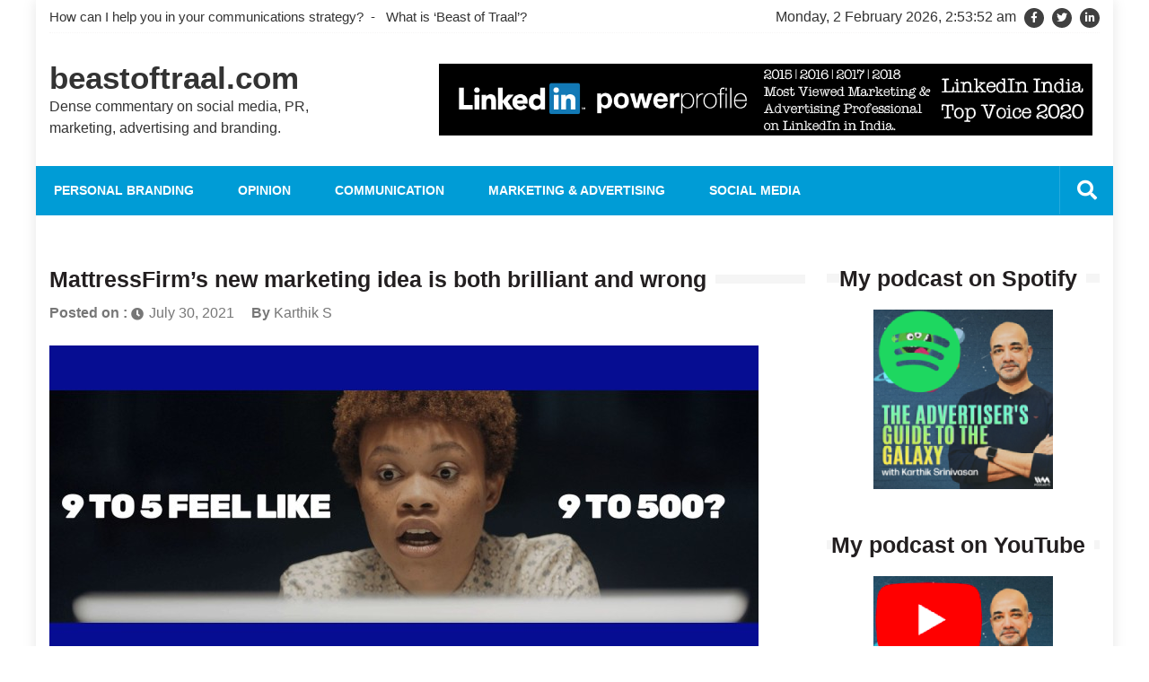

--- FILE ---
content_type: text/html; charset=UTF-8
request_url: https://beastoftraal.com/2021/07/30/mattressfirms-new-marketing-idea-is-both-brilliant-and-wrong/
body_size: 14990
content:
<!doctype html>
<html dir="ltr" lang="en-US" prefix="og: https://ogp.me/ns#"
 xmlns:fb="http://ogp.me/ns/fb#" itemscope="itemscope" itemtype="http://schema.org/Article">
<head>
	<meta charset="UTF-8">
	<meta name="viewport" content="width=device-width, initial-scale=1">
	<link rel="profile" href="http://gmpg.org/xfn/11">

	<title>MattressFirm’s new marketing idea is both brilliant and wrong | beastoftraal.com</title>
	<style>img:is([sizes="auto" i], [sizes^="auto," i]) { contain-intrinsic-size: 3000px 1500px }</style>
	
		<!-- All in One SEO 4.4.8 - aioseo.com -->
		<meta name="description" content="The British advisory body The Sleep Council coined the phrase &#039;junk sleep&#039; in 2007 after looking at the results of a poll it conducted of 1,000 teenagers from the UK. The poll of 1,000 youngsters aged 12 to 16 found that 30% managed just 4 to 7 hours sleep as opposed to the recommended 8" />
		<meta name="robots" content="max-image-preview:large" />
		<link rel="canonical" href="https://beastoftraal.com/2021/07/30/mattressfirms-new-marketing-idea-is-both-brilliant-and-wrong/" />
		<meta name="generator" content="All in One SEO (AIOSEO) 4.4.8" />
		<meta property="og:locale" content="en_US" />
		<meta property="og:site_name" content="beastoftraal.com | Dense commentary on social media, PR, marketing, advertising and branding." />
		<meta property="og:type" content="article" />
		<meta property="og:title" content="MattressFirm’s new marketing idea is both brilliant and wrong | beastoftraal.com" />
		<meta property="og:description" content="The British advisory body The Sleep Council coined the phrase &#039;junk sleep&#039; in 2007 after looking at the results of a poll it conducted of 1,000 teenagers from the UK. The poll of 1,000 youngsters aged 12 to 16 found that 30% managed just 4 to 7 hours sleep as opposed to the recommended 8" />
		<meta property="og:url" content="https://beastoftraal.com/2021/07/30/mattressfirms-new-marketing-idea-is-both-brilliant-and-wrong/" />
		<meta property="article:published_time" content="2021-07-30T02:44:29+00:00" />
		<meta property="article:modified_time" content="2021-07-30T02:44:33+00:00" />
		<meta name="twitter:card" content="summary_large_image" />
		<meta name="twitter:title" content="MattressFirm’s new marketing idea is both brilliant and wrong | beastoftraal.com" />
		<meta name="twitter:description" content="The British advisory body The Sleep Council coined the phrase &#039;junk sleep&#039; in 2007 after looking at the results of a poll it conducted of 1,000 teenagers from the UK. The poll of 1,000 youngsters aged 12 to 16 found that 30% managed just 4 to 7 hours sleep as opposed to the recommended 8" />
		<script type="application/ld+json" class="aioseo-schema">
			{"@context":"https:\/\/schema.org","@graph":[{"@type":"Article","@id":"https:\/\/beastoftraal.com\/2021\/07\/30\/mattressfirms-new-marketing-idea-is-both-brilliant-and-wrong\/#article","name":"MattressFirm\u2019s new marketing idea is both brilliant and wrong | beastoftraal.com","headline":"MattressFirm&#8217;s new marketing idea is both brilliant and wrong","author":{"@id":"https:\/\/beastoftraal.com\/author\/administrator\/#author"},"publisher":{"@id":"https:\/\/beastoftraal.com\/#organization"},"image":{"@type":"ImageObject","url":"https:\/\/beastoftraal.com\/wp-content\/uploads\/2021\/07\/junk-sleep-banner.jpg","width":790,"height":360},"datePublished":"2021-07-30T02:44:29+05:30","dateModified":"2021-07-30T02:44:33+05:30","inLanguage":"en-US","mainEntityOfPage":{"@id":"https:\/\/beastoftraal.com\/2021\/07\/30\/mattressfirms-new-marketing-idea-is-both-brilliant-and-wrong\/#webpage"},"isPartOf":{"@id":"https:\/\/beastoftraal.com\/2021\/07\/30\/mattressfirms-new-marketing-idea-is-both-brilliant-and-wrong\/#webpage"},"articleSection":"creative, marketing &amp; advertising, opinion"},{"@type":"BreadcrumbList","@id":"https:\/\/beastoftraal.com\/2021\/07\/30\/mattressfirms-new-marketing-idea-is-both-brilliant-and-wrong\/#breadcrumblist","itemListElement":[{"@type":"ListItem","@id":"https:\/\/beastoftraal.com\/#listItem","position":1,"name":"Home","item":"https:\/\/beastoftraal.com\/","nextItem":"https:\/\/beastoftraal.com\/2021\/#listItem"},{"@type":"ListItem","@id":"https:\/\/beastoftraal.com\/2021\/#listItem","position":2,"name":"2021","item":"https:\/\/beastoftraal.com\/2021\/","nextItem":"https:\/\/beastoftraal.com\/2021\/07\/#listItem","previousItem":"https:\/\/beastoftraal.com\/#listItem"},{"@type":"ListItem","@id":"https:\/\/beastoftraal.com\/2021\/07\/#listItem","position":3,"name":"July","item":"https:\/\/beastoftraal.com\/2021\/07\/","nextItem":"https:\/\/beastoftraal.com\/2021\/07\/30\/#listItem","previousItem":"https:\/\/beastoftraal.com\/2021\/#listItem"},{"@type":"ListItem","@id":"https:\/\/beastoftraal.com\/2021\/07\/30\/#listItem","position":4,"name":"30","item":"https:\/\/beastoftraal.com\/2021\/07\/30\/","nextItem":"https:\/\/beastoftraal.com\/2021\/07\/30\/mattressfirms-new-marketing-idea-is-both-brilliant-and-wrong\/#listItem","previousItem":"https:\/\/beastoftraal.com\/2021\/07\/#listItem"},{"@type":"ListItem","@id":"https:\/\/beastoftraal.com\/2021\/07\/30\/mattressfirms-new-marketing-idea-is-both-brilliant-and-wrong\/#listItem","position":5,"name":"MattressFirm's new marketing idea is both brilliant and wrong","previousItem":"https:\/\/beastoftraal.com\/2021\/07\/30\/#listItem"}]},{"@type":"Organization","@id":"https:\/\/beastoftraal.com\/#organization","name":"beastoftraal.com","url":"https:\/\/beastoftraal.com\/"},{"@type":"Person","@id":"https:\/\/beastoftraal.com\/author\/administrator\/#author","url":"https:\/\/beastoftraal.com\/author\/administrator\/","name":"Karthik S","image":{"@type":"ImageObject","@id":"https:\/\/beastoftraal.com\/2021\/07\/30\/mattressfirms-new-marketing-idea-is-both-brilliant-and-wrong\/#authorImage","url":"https:\/\/secure.gravatar.com\/avatar\/e11b8686213ca30e464f5540c43b45a2?s=96&d=mm&r=g","width":96,"height":96,"caption":"Karthik S"}},{"@type":"WebPage","@id":"https:\/\/beastoftraal.com\/2021\/07\/30\/mattressfirms-new-marketing-idea-is-both-brilliant-and-wrong\/#webpage","url":"https:\/\/beastoftraal.com\/2021\/07\/30\/mattressfirms-new-marketing-idea-is-both-brilliant-and-wrong\/","name":"MattressFirm\u2019s new marketing idea is both brilliant and wrong | beastoftraal.com","description":"The British advisory body The Sleep Council coined the phrase 'junk sleep' in 2007 after looking at the results of a poll it conducted of 1,000 teenagers from the UK. The poll of 1,000 youngsters aged 12 to 16 found that 30% managed just 4 to 7 hours sleep as opposed to the recommended 8","inLanguage":"en-US","isPartOf":{"@id":"https:\/\/beastoftraal.com\/#website"},"breadcrumb":{"@id":"https:\/\/beastoftraal.com\/2021\/07\/30\/mattressfirms-new-marketing-idea-is-both-brilliant-and-wrong\/#breadcrumblist"},"author":{"@id":"https:\/\/beastoftraal.com\/author\/administrator\/#author"},"creator":{"@id":"https:\/\/beastoftraal.com\/author\/administrator\/#author"},"image":{"@type":"ImageObject","url":"https:\/\/beastoftraal.com\/wp-content\/uploads\/2021\/07\/junk-sleep-banner.jpg","@id":"https:\/\/beastoftraal.com\/2021\/07\/30\/mattressfirms-new-marketing-idea-is-both-brilliant-and-wrong\/#mainImage","width":790,"height":360},"primaryImageOfPage":{"@id":"https:\/\/beastoftraal.com\/2021\/07\/30\/mattressfirms-new-marketing-idea-is-both-brilliant-and-wrong\/#mainImage"},"datePublished":"2021-07-30T02:44:29+05:30","dateModified":"2021-07-30T02:44:33+05:30"},{"@type":"WebSite","@id":"https:\/\/beastoftraal.com\/#website","url":"https:\/\/beastoftraal.com\/","name":"beastoftraal.com","description":"Dense commentary on social media, PR, marketing, advertising and branding.","inLanguage":"en-US","publisher":{"@id":"https:\/\/beastoftraal.com\/#organization"}}]}
		</script>
		<!-- All in One SEO -->

<link rel='dns-prefetch' href='//fonts.googleapis.com' />
<link rel='dns-prefetch' href='//m9m6e2w5.stackpathcdn.com' />
<link rel='dns-prefetch' href='//cdn.shareaholic.net' />
<link rel='dns-prefetch' href='//www.shareaholic.net' />
<link rel='dns-prefetch' href='//analytics.shareaholic.com' />
<link rel='dns-prefetch' href='//recs.shareaholic.com' />
<link rel='dns-prefetch' href='//partner.shareaholic.com' />
<link rel="alternate" type="application/rss+xml" title="beastoftraal.com &raquo; Feed" href="https://beastoftraal.com/feed/" />
<link rel="alternate" type="application/rss+xml" title="beastoftraal.com &raquo; Comments Feed" href="https://beastoftraal.com/comments/feed/" />
<link rel="alternate" type="application/rss+xml" title="beastoftraal.com &raquo; MattressFirm&#8217;s new marketing idea is both brilliant and wrong Comments Feed" href="https://beastoftraal.com/2021/07/30/mattressfirms-new-marketing-idea-is-both-brilliant-and-wrong/feed/" />
<!-- Shareaholic - https://www.shareaholic.com -->
<link rel='preload' href='//cdn.shareaholic.net/assets/pub/shareaholic.js' as='script'/>
<script data-no-minify='1' data-cfasync='false'>
_SHR_SETTINGS = {"endpoints":{"local_recs_url":"https:\/\/beastoftraal.com\/wp-admin\/admin-ajax.php?action=shareaholic_permalink_related","ajax_url":"https:\/\/beastoftraal.com\/wp-admin\/admin-ajax.php","share_counts_url":"https:\/\/beastoftraal.com\/wp-admin\/admin-ajax.php?action=shareaholic_share_counts_api"},"site_id":"3746890185a1f7b5ebf1b25a63702080","url_components":{"year":"2021","monthnum":"07","day":"30","hour":"08","minute":"14","second":"29","post_id":"18351","postname":"mattressfirms-new-marketing-idea-is-both-brilliant-and-wrong","category":"opinion"}};
</script>
<script data-no-minify='1' data-cfasync='false' src='//cdn.shareaholic.net/assets/pub/shareaholic.js' data-shr-siteid='3746890185a1f7b5ebf1b25a63702080' async ></script>

<!-- Shareaholic Content Tags -->
<meta name='shareaholic:site_name' content='beastoftraal.com' />
<meta name='shareaholic:language' content='en-US' />
<meta name='shareaholic:url' content='https://beastoftraal.com/2021/07/30/mattressfirms-new-marketing-idea-is-both-brilliant-and-wrong/' />
<meta name='shareaholic:keywords' content='cat:creative, cat:marketing &amp; advertising, cat:opinion, type:post' />
<meta name='shareaholic:article_published_time' content='2021-07-30T08:14:29+05:30' />
<meta name='shareaholic:article_modified_time' content='2021-07-30T08:14:33+05:30' />
<meta name='shareaholic:shareable_page' content='true' />
<meta name='shareaholic:article_author_name' content='Karthik S' />
<meta name='shareaholic:site_id' content='3746890185a1f7b5ebf1b25a63702080' />
<meta name='shareaholic:wp_version' content='9.7.8' />
<meta name='shareaholic:image' content='https://beastoftraal.com/wp-content/uploads/2021/07/junk-sleep-banner-640x292.jpg' />
<!-- Shareaholic Content Tags End -->
		<!-- This site uses the Google Analytics by MonsterInsights plugin v9.11.1 - Using Analytics tracking - https://www.monsterinsights.com/ -->
							<script src="//www.googletagmanager.com/gtag/js?id=G-GCS2VJ83VF"  data-cfasync="false" data-wpfc-render="false" type="text/javascript" async></script>
			<script data-cfasync="false" data-wpfc-render="false" type="text/javascript">
				var mi_version = '9.11.1';
				var mi_track_user = true;
				var mi_no_track_reason = '';
								var MonsterInsightsDefaultLocations = {"page_location":"https:\/\/beastoftraal.com\/2021\/07\/30\/mattressfirms-new-marketing-idea-is-both-brilliant-and-wrong\/"};
								if ( typeof MonsterInsightsPrivacyGuardFilter === 'function' ) {
					var MonsterInsightsLocations = (typeof MonsterInsightsExcludeQuery === 'object') ? MonsterInsightsPrivacyGuardFilter( MonsterInsightsExcludeQuery ) : MonsterInsightsPrivacyGuardFilter( MonsterInsightsDefaultLocations );
				} else {
					var MonsterInsightsLocations = (typeof MonsterInsightsExcludeQuery === 'object') ? MonsterInsightsExcludeQuery : MonsterInsightsDefaultLocations;
				}

								var disableStrs = [
										'ga-disable-G-GCS2VJ83VF',
									];

				/* Function to detect opted out users */
				function __gtagTrackerIsOptedOut() {
					for (var index = 0; index < disableStrs.length; index++) {
						if (document.cookie.indexOf(disableStrs[index] + '=true') > -1) {
							return true;
						}
					}

					return false;
				}

				/* Disable tracking if the opt-out cookie exists. */
				if (__gtagTrackerIsOptedOut()) {
					for (var index = 0; index < disableStrs.length; index++) {
						window[disableStrs[index]] = true;
					}
				}

				/* Opt-out function */
				function __gtagTrackerOptout() {
					for (var index = 0; index < disableStrs.length; index++) {
						document.cookie = disableStrs[index] + '=true; expires=Thu, 31 Dec 2099 23:59:59 UTC; path=/';
						window[disableStrs[index]] = true;
					}
				}

				if ('undefined' === typeof gaOptout) {
					function gaOptout() {
						__gtagTrackerOptout();
					}
				}
								window.dataLayer = window.dataLayer || [];

				window.MonsterInsightsDualTracker = {
					helpers: {},
					trackers: {},
				};
				if (mi_track_user) {
					function __gtagDataLayer() {
						dataLayer.push(arguments);
					}

					function __gtagTracker(type, name, parameters) {
						if (!parameters) {
							parameters = {};
						}

						if (parameters.send_to) {
							__gtagDataLayer.apply(null, arguments);
							return;
						}

						if (type === 'event') {
														parameters.send_to = monsterinsights_frontend.v4_id;
							var hookName = name;
							if (typeof parameters['event_category'] !== 'undefined') {
								hookName = parameters['event_category'] + ':' + name;
							}

							if (typeof MonsterInsightsDualTracker.trackers[hookName] !== 'undefined') {
								MonsterInsightsDualTracker.trackers[hookName](parameters);
							} else {
								__gtagDataLayer('event', name, parameters);
							}
							
						} else {
							__gtagDataLayer.apply(null, arguments);
						}
					}

					__gtagTracker('js', new Date());
					__gtagTracker('set', {
						'developer_id.dZGIzZG': true,
											});
					if ( MonsterInsightsLocations.page_location ) {
						__gtagTracker('set', MonsterInsightsLocations);
					}
										__gtagTracker('config', 'G-GCS2VJ83VF', {"forceSSL":"true"} );
										window.gtag = __gtagTracker;										(function () {
						/* https://developers.google.com/analytics/devguides/collection/analyticsjs/ */
						/* ga and __gaTracker compatibility shim. */
						var noopfn = function () {
							return null;
						};
						var newtracker = function () {
							return new Tracker();
						};
						var Tracker = function () {
							return null;
						};
						var p = Tracker.prototype;
						p.get = noopfn;
						p.set = noopfn;
						p.send = function () {
							var args = Array.prototype.slice.call(arguments);
							args.unshift('send');
							__gaTracker.apply(null, args);
						};
						var __gaTracker = function () {
							var len = arguments.length;
							if (len === 0) {
								return;
							}
							var f = arguments[len - 1];
							if (typeof f !== 'object' || f === null || typeof f.hitCallback !== 'function') {
								if ('send' === arguments[0]) {
									var hitConverted, hitObject = false, action;
									if ('event' === arguments[1]) {
										if ('undefined' !== typeof arguments[3]) {
											hitObject = {
												'eventAction': arguments[3],
												'eventCategory': arguments[2],
												'eventLabel': arguments[4],
												'value': arguments[5] ? arguments[5] : 1,
											}
										}
									}
									if ('pageview' === arguments[1]) {
										if ('undefined' !== typeof arguments[2]) {
											hitObject = {
												'eventAction': 'page_view',
												'page_path': arguments[2],
											}
										}
									}
									if (typeof arguments[2] === 'object') {
										hitObject = arguments[2];
									}
									if (typeof arguments[5] === 'object') {
										Object.assign(hitObject, arguments[5]);
									}
									if ('undefined' !== typeof arguments[1].hitType) {
										hitObject = arguments[1];
										if ('pageview' === hitObject.hitType) {
											hitObject.eventAction = 'page_view';
										}
									}
									if (hitObject) {
										action = 'timing' === arguments[1].hitType ? 'timing_complete' : hitObject.eventAction;
										hitConverted = mapArgs(hitObject);
										__gtagTracker('event', action, hitConverted);
									}
								}
								return;
							}

							function mapArgs(args) {
								var arg, hit = {};
								var gaMap = {
									'eventCategory': 'event_category',
									'eventAction': 'event_action',
									'eventLabel': 'event_label',
									'eventValue': 'event_value',
									'nonInteraction': 'non_interaction',
									'timingCategory': 'event_category',
									'timingVar': 'name',
									'timingValue': 'value',
									'timingLabel': 'event_label',
									'page': 'page_path',
									'location': 'page_location',
									'title': 'page_title',
									'referrer' : 'page_referrer',
								};
								for (arg in args) {
																		if (!(!args.hasOwnProperty(arg) || !gaMap.hasOwnProperty(arg))) {
										hit[gaMap[arg]] = args[arg];
									} else {
										hit[arg] = args[arg];
									}
								}
								return hit;
							}

							try {
								f.hitCallback();
							} catch (ex) {
							}
						};
						__gaTracker.create = newtracker;
						__gaTracker.getByName = newtracker;
						__gaTracker.getAll = function () {
							return [];
						};
						__gaTracker.remove = noopfn;
						__gaTracker.loaded = true;
						window['__gaTracker'] = __gaTracker;
					})();
									} else {
										console.log("");
					(function () {
						function __gtagTracker() {
							return null;
						}

						window['__gtagTracker'] = __gtagTracker;
						window['gtag'] = __gtagTracker;
					})();
									}
			</script>
							<!-- / Google Analytics by MonsterInsights -->
		<script type="text/javascript">
/* <![CDATA[ */
window._wpemojiSettings = {"baseUrl":"https:\/\/s.w.org\/images\/core\/emoji\/15.0.3\/72x72\/","ext":".png","svgUrl":"https:\/\/s.w.org\/images\/core\/emoji\/15.0.3\/svg\/","svgExt":".svg","source":{"concatemoji":"https:\/\/beastoftraal.com\/wp-includes\/js\/wp-emoji-release.min.js?ver=6.7.4"}};
/*! This file is auto-generated */
!function(i,n){var o,s,e;function c(e){try{var t={supportTests:e,timestamp:(new Date).valueOf()};sessionStorage.setItem(o,JSON.stringify(t))}catch(e){}}function p(e,t,n){e.clearRect(0,0,e.canvas.width,e.canvas.height),e.fillText(t,0,0);var t=new Uint32Array(e.getImageData(0,0,e.canvas.width,e.canvas.height).data),r=(e.clearRect(0,0,e.canvas.width,e.canvas.height),e.fillText(n,0,0),new Uint32Array(e.getImageData(0,0,e.canvas.width,e.canvas.height).data));return t.every(function(e,t){return e===r[t]})}function u(e,t,n){switch(t){case"flag":return n(e,"\ud83c\udff3\ufe0f\u200d\u26a7\ufe0f","\ud83c\udff3\ufe0f\u200b\u26a7\ufe0f")?!1:!n(e,"\ud83c\uddfa\ud83c\uddf3","\ud83c\uddfa\u200b\ud83c\uddf3")&&!n(e,"\ud83c\udff4\udb40\udc67\udb40\udc62\udb40\udc65\udb40\udc6e\udb40\udc67\udb40\udc7f","\ud83c\udff4\u200b\udb40\udc67\u200b\udb40\udc62\u200b\udb40\udc65\u200b\udb40\udc6e\u200b\udb40\udc67\u200b\udb40\udc7f");case"emoji":return!n(e,"\ud83d\udc26\u200d\u2b1b","\ud83d\udc26\u200b\u2b1b")}return!1}function f(e,t,n){var r="undefined"!=typeof WorkerGlobalScope&&self instanceof WorkerGlobalScope?new OffscreenCanvas(300,150):i.createElement("canvas"),a=r.getContext("2d",{willReadFrequently:!0}),o=(a.textBaseline="top",a.font="600 32px Arial",{});return e.forEach(function(e){o[e]=t(a,e,n)}),o}function t(e){var t=i.createElement("script");t.src=e,t.defer=!0,i.head.appendChild(t)}"undefined"!=typeof Promise&&(o="wpEmojiSettingsSupports",s=["flag","emoji"],n.supports={everything:!0,everythingExceptFlag:!0},e=new Promise(function(e){i.addEventListener("DOMContentLoaded",e,{once:!0})}),new Promise(function(t){var n=function(){try{var e=JSON.parse(sessionStorage.getItem(o));if("object"==typeof e&&"number"==typeof e.timestamp&&(new Date).valueOf()<e.timestamp+604800&&"object"==typeof e.supportTests)return e.supportTests}catch(e){}return null}();if(!n){if("undefined"!=typeof Worker&&"undefined"!=typeof OffscreenCanvas&&"undefined"!=typeof URL&&URL.createObjectURL&&"undefined"!=typeof Blob)try{var e="postMessage("+f.toString()+"("+[JSON.stringify(s),u.toString(),p.toString()].join(",")+"));",r=new Blob([e],{type:"text/javascript"}),a=new Worker(URL.createObjectURL(r),{name:"wpTestEmojiSupports"});return void(a.onmessage=function(e){c(n=e.data),a.terminate(),t(n)})}catch(e){}c(n=f(s,u,p))}t(n)}).then(function(e){for(var t in e)n.supports[t]=e[t],n.supports.everything=n.supports.everything&&n.supports[t],"flag"!==t&&(n.supports.everythingExceptFlag=n.supports.everythingExceptFlag&&n.supports[t]);n.supports.everythingExceptFlag=n.supports.everythingExceptFlag&&!n.supports.flag,n.DOMReady=!1,n.readyCallback=function(){n.DOMReady=!0}}).then(function(){return e}).then(function(){var e;n.supports.everything||(n.readyCallback(),(e=n.source||{}).concatemoji?t(e.concatemoji):e.wpemoji&&e.twemoji&&(t(e.twemoji),t(e.wpemoji)))}))}((window,document),window._wpemojiSettings);
/* ]]> */
</script>
<style id='wp-emoji-styles-inline-css' type='text/css'>

	img.wp-smiley, img.emoji {
		display: inline !important;
		border: none !important;
		box-shadow: none !important;
		height: 1em !important;
		width: 1em !important;
		margin: 0 0.07em !important;
		vertical-align: -0.1em !important;
		background: none !important;
		padding: 0 !important;
	}
</style>
<link rel='stylesheet' id='wp-block-library-css' href='https://beastoftraal.com/wp-includes/css/dist/block-library/style.min.css?ver=6.7.4' type='text/css' media='all' />
<link rel='stylesheet' id='wp-components-css' href='https://beastoftraal.com/wp-includes/css/dist/components/style.min.css?ver=6.7.4' type='text/css' media='all' />
<link rel='stylesheet' id='wp-preferences-css' href='https://beastoftraal.com/wp-includes/css/dist/preferences/style.min.css?ver=6.7.4' type='text/css' media='all' />
<link rel='stylesheet' id='wp-block-editor-css' href='https://beastoftraal.com/wp-includes/css/dist/block-editor/style.min.css?ver=6.7.4' type='text/css' media='all' />
<link rel='stylesheet' id='wp-reusable-blocks-css' href='https://beastoftraal.com/wp-includes/css/dist/reusable-blocks/style.min.css?ver=6.7.4' type='text/css' media='all' />
<link rel='stylesheet' id='wp-patterns-css' href='https://beastoftraal.com/wp-includes/css/dist/patterns/style.min.css?ver=6.7.4' type='text/css' media='all' />
<link rel='stylesheet' id='wp-editor-css' href='https://beastoftraal.com/wp-includes/css/dist/editor/style.min.css?ver=6.7.4' type='text/css' media='all' />
<link rel='stylesheet' id='mux_video_block_style-css' href='https://beastoftraal.com/wp-content/plugins/ilab-media-tools-premium/public/blocks/mediacloud-mux.blocks.style.css' type='text/css' media='all' />
<style id='classic-theme-styles-inline-css' type='text/css'>
/*! This file is auto-generated */
.wp-block-button__link{color:#fff;background-color:#32373c;border-radius:9999px;box-shadow:none;text-decoration:none;padding:calc(.667em + 2px) calc(1.333em + 2px);font-size:1.125em}.wp-block-file__button{background:#32373c;color:#fff;text-decoration:none}
</style>
<style id='global-styles-inline-css' type='text/css'>
:root{--wp--preset--aspect-ratio--square: 1;--wp--preset--aspect-ratio--4-3: 4/3;--wp--preset--aspect-ratio--3-4: 3/4;--wp--preset--aspect-ratio--3-2: 3/2;--wp--preset--aspect-ratio--2-3: 2/3;--wp--preset--aspect-ratio--16-9: 16/9;--wp--preset--aspect-ratio--9-16: 9/16;--wp--preset--color--black: #000000;--wp--preset--color--cyan-bluish-gray: #abb8c3;--wp--preset--color--white: #ffffff;--wp--preset--color--pale-pink: #f78da7;--wp--preset--color--vivid-red: #cf2e2e;--wp--preset--color--luminous-vivid-orange: #ff6900;--wp--preset--color--luminous-vivid-amber: #fcb900;--wp--preset--color--light-green-cyan: #7bdcb5;--wp--preset--color--vivid-green-cyan: #00d084;--wp--preset--color--pale-cyan-blue: #8ed1fc;--wp--preset--color--vivid-cyan-blue: #0693e3;--wp--preset--color--vivid-purple: #9b51e0;--wp--preset--gradient--vivid-cyan-blue-to-vivid-purple: linear-gradient(135deg,rgba(6,147,227,1) 0%,rgb(155,81,224) 100%);--wp--preset--gradient--light-green-cyan-to-vivid-green-cyan: linear-gradient(135deg,rgb(122,220,180) 0%,rgb(0,208,130) 100%);--wp--preset--gradient--luminous-vivid-amber-to-luminous-vivid-orange: linear-gradient(135deg,rgba(252,185,0,1) 0%,rgba(255,105,0,1) 100%);--wp--preset--gradient--luminous-vivid-orange-to-vivid-red: linear-gradient(135deg,rgba(255,105,0,1) 0%,rgb(207,46,46) 100%);--wp--preset--gradient--very-light-gray-to-cyan-bluish-gray: linear-gradient(135deg,rgb(238,238,238) 0%,rgb(169,184,195) 100%);--wp--preset--gradient--cool-to-warm-spectrum: linear-gradient(135deg,rgb(74,234,220) 0%,rgb(151,120,209) 20%,rgb(207,42,186) 40%,rgb(238,44,130) 60%,rgb(251,105,98) 80%,rgb(254,248,76) 100%);--wp--preset--gradient--blush-light-purple: linear-gradient(135deg,rgb(255,206,236) 0%,rgb(152,150,240) 100%);--wp--preset--gradient--blush-bordeaux: linear-gradient(135deg,rgb(254,205,165) 0%,rgb(254,45,45) 50%,rgb(107,0,62) 100%);--wp--preset--gradient--luminous-dusk: linear-gradient(135deg,rgb(255,203,112) 0%,rgb(199,81,192) 50%,rgb(65,88,208) 100%);--wp--preset--gradient--pale-ocean: linear-gradient(135deg,rgb(255,245,203) 0%,rgb(182,227,212) 50%,rgb(51,167,181) 100%);--wp--preset--gradient--electric-grass: linear-gradient(135deg,rgb(202,248,128) 0%,rgb(113,206,126) 100%);--wp--preset--gradient--midnight: linear-gradient(135deg,rgb(2,3,129) 0%,rgb(40,116,252) 100%);--wp--preset--font-size--small: 13px;--wp--preset--font-size--medium: 20px;--wp--preset--font-size--large: 36px;--wp--preset--font-size--x-large: 42px;--wp--preset--spacing--20: 0.44rem;--wp--preset--spacing--30: 0.67rem;--wp--preset--spacing--40: 1rem;--wp--preset--spacing--50: 1.5rem;--wp--preset--spacing--60: 2.25rem;--wp--preset--spacing--70: 3.38rem;--wp--preset--spacing--80: 5.06rem;--wp--preset--shadow--natural: 6px 6px 9px rgba(0, 0, 0, 0.2);--wp--preset--shadow--deep: 12px 12px 50px rgba(0, 0, 0, 0.4);--wp--preset--shadow--sharp: 6px 6px 0px rgba(0, 0, 0, 0.2);--wp--preset--shadow--outlined: 6px 6px 0px -3px rgba(255, 255, 255, 1), 6px 6px rgba(0, 0, 0, 1);--wp--preset--shadow--crisp: 6px 6px 0px rgba(0, 0, 0, 1);}:where(.is-layout-flex){gap: 0.5em;}:where(.is-layout-grid){gap: 0.5em;}body .is-layout-flex{display: flex;}.is-layout-flex{flex-wrap: wrap;align-items: center;}.is-layout-flex > :is(*, div){margin: 0;}body .is-layout-grid{display: grid;}.is-layout-grid > :is(*, div){margin: 0;}:where(.wp-block-columns.is-layout-flex){gap: 2em;}:where(.wp-block-columns.is-layout-grid){gap: 2em;}:where(.wp-block-post-template.is-layout-flex){gap: 1.25em;}:where(.wp-block-post-template.is-layout-grid){gap: 1.25em;}.has-black-color{color: var(--wp--preset--color--black) !important;}.has-cyan-bluish-gray-color{color: var(--wp--preset--color--cyan-bluish-gray) !important;}.has-white-color{color: var(--wp--preset--color--white) !important;}.has-pale-pink-color{color: var(--wp--preset--color--pale-pink) !important;}.has-vivid-red-color{color: var(--wp--preset--color--vivid-red) !important;}.has-luminous-vivid-orange-color{color: var(--wp--preset--color--luminous-vivid-orange) !important;}.has-luminous-vivid-amber-color{color: var(--wp--preset--color--luminous-vivid-amber) !important;}.has-light-green-cyan-color{color: var(--wp--preset--color--light-green-cyan) !important;}.has-vivid-green-cyan-color{color: var(--wp--preset--color--vivid-green-cyan) !important;}.has-pale-cyan-blue-color{color: var(--wp--preset--color--pale-cyan-blue) !important;}.has-vivid-cyan-blue-color{color: var(--wp--preset--color--vivid-cyan-blue) !important;}.has-vivid-purple-color{color: var(--wp--preset--color--vivid-purple) !important;}.has-black-background-color{background-color: var(--wp--preset--color--black) !important;}.has-cyan-bluish-gray-background-color{background-color: var(--wp--preset--color--cyan-bluish-gray) !important;}.has-white-background-color{background-color: var(--wp--preset--color--white) !important;}.has-pale-pink-background-color{background-color: var(--wp--preset--color--pale-pink) !important;}.has-vivid-red-background-color{background-color: var(--wp--preset--color--vivid-red) !important;}.has-luminous-vivid-orange-background-color{background-color: var(--wp--preset--color--luminous-vivid-orange) !important;}.has-luminous-vivid-amber-background-color{background-color: var(--wp--preset--color--luminous-vivid-amber) !important;}.has-light-green-cyan-background-color{background-color: var(--wp--preset--color--light-green-cyan) !important;}.has-vivid-green-cyan-background-color{background-color: var(--wp--preset--color--vivid-green-cyan) !important;}.has-pale-cyan-blue-background-color{background-color: var(--wp--preset--color--pale-cyan-blue) !important;}.has-vivid-cyan-blue-background-color{background-color: var(--wp--preset--color--vivid-cyan-blue) !important;}.has-vivid-purple-background-color{background-color: var(--wp--preset--color--vivid-purple) !important;}.has-black-border-color{border-color: var(--wp--preset--color--black) !important;}.has-cyan-bluish-gray-border-color{border-color: var(--wp--preset--color--cyan-bluish-gray) !important;}.has-white-border-color{border-color: var(--wp--preset--color--white) !important;}.has-pale-pink-border-color{border-color: var(--wp--preset--color--pale-pink) !important;}.has-vivid-red-border-color{border-color: var(--wp--preset--color--vivid-red) !important;}.has-luminous-vivid-orange-border-color{border-color: var(--wp--preset--color--luminous-vivid-orange) !important;}.has-luminous-vivid-amber-border-color{border-color: var(--wp--preset--color--luminous-vivid-amber) !important;}.has-light-green-cyan-border-color{border-color: var(--wp--preset--color--light-green-cyan) !important;}.has-vivid-green-cyan-border-color{border-color: var(--wp--preset--color--vivid-green-cyan) !important;}.has-pale-cyan-blue-border-color{border-color: var(--wp--preset--color--pale-cyan-blue) !important;}.has-vivid-cyan-blue-border-color{border-color: var(--wp--preset--color--vivid-cyan-blue) !important;}.has-vivid-purple-border-color{border-color: var(--wp--preset--color--vivid-purple) !important;}.has-vivid-cyan-blue-to-vivid-purple-gradient-background{background: var(--wp--preset--gradient--vivid-cyan-blue-to-vivid-purple) !important;}.has-light-green-cyan-to-vivid-green-cyan-gradient-background{background: var(--wp--preset--gradient--light-green-cyan-to-vivid-green-cyan) !important;}.has-luminous-vivid-amber-to-luminous-vivid-orange-gradient-background{background: var(--wp--preset--gradient--luminous-vivid-amber-to-luminous-vivid-orange) !important;}.has-luminous-vivid-orange-to-vivid-red-gradient-background{background: var(--wp--preset--gradient--luminous-vivid-orange-to-vivid-red) !important;}.has-very-light-gray-to-cyan-bluish-gray-gradient-background{background: var(--wp--preset--gradient--very-light-gray-to-cyan-bluish-gray) !important;}.has-cool-to-warm-spectrum-gradient-background{background: var(--wp--preset--gradient--cool-to-warm-spectrum) !important;}.has-blush-light-purple-gradient-background{background: var(--wp--preset--gradient--blush-light-purple) !important;}.has-blush-bordeaux-gradient-background{background: var(--wp--preset--gradient--blush-bordeaux) !important;}.has-luminous-dusk-gradient-background{background: var(--wp--preset--gradient--luminous-dusk) !important;}.has-pale-ocean-gradient-background{background: var(--wp--preset--gradient--pale-ocean) !important;}.has-electric-grass-gradient-background{background: var(--wp--preset--gradient--electric-grass) !important;}.has-midnight-gradient-background{background: var(--wp--preset--gradient--midnight) !important;}.has-small-font-size{font-size: var(--wp--preset--font-size--small) !important;}.has-medium-font-size{font-size: var(--wp--preset--font-size--medium) !important;}.has-large-font-size{font-size: var(--wp--preset--font-size--large) !important;}.has-x-large-font-size{font-size: var(--wp--preset--font-size--x-large) !important;}
:where(.wp-block-post-template.is-layout-flex){gap: 1.25em;}:where(.wp-block-post-template.is-layout-grid){gap: 1.25em;}
:where(.wp-block-columns.is-layout-flex){gap: 2em;}:where(.wp-block-columns.is-layout-grid){gap: 2em;}
:root :where(.wp-block-pullquote){font-size: 1.5em;line-height: 1.6;}
</style>
<link rel='stylesheet' id='fontawesome-css' href='https://beastoftraal.com/wp-content/themes/editorialmag/assets/library/fontawesome/css/all.min.css?ver=6.7.4' type='text/css' media='all' />
<link rel='stylesheet' id='lightslider-css' href='https://beastoftraal.com/wp-content/themes/editorialmag/assets/library/lightslider/css/lightslider.min.css?ver=6.7.4' type='text/css' media='all' />
<link rel='stylesheet' id='editorialmag-fonts-css' href='https://fonts.googleapis.com/css?family=Signika+Negative%3A300%2C400%2C600%2C700%7COpen+Sans%3A400%2C300%2C300italic%2C400italic%2C600%2C600italic%2C700%2C700italic%7CRoboto%2BCondensed%3A300%2C400%2C700%2C700i%26display%3Dswap&#038;subset=latin%2Clatin-ext&#038;ver=1.1.6' type='text/css' media='all' />
<link rel='stylesheet' id='editorialmag-parent-style-css' href='https://beastoftraal.com/wp-content/themes/editorialmag/style.css?ver=1.0.3' type='text/css' media='all' />
<link rel='stylesheet' id='editorialmag-parent-responsive-css' href='https://beastoftraal.com/wp-content/themes/editorialmag/assets/css/responsive.css?ver=1.0.3' type='text/css' media='all' />
<link rel='stylesheet' id='editorialmag-lite-style-css' href='https://beastoftraal.com/wp-content/themes/editorialmag-lite/style.css?ver=1.0.3' type='text/css' media='all' />
<style id='editorialmag-lite-style-inline-css' type='text/css'>
.sticky-menu, .header-bgimg .nav-wrap, .main-navigation .sub-menu, .main-navigation .children, .main-navigation ul li a::before, .search-form input[type='submit']:hover, input[type='submit']:hover, #emag-tags a:hover, .widget_tag_cloud .tagcloud a:hover, .woocommerce #respond input#submit, .woocommerce a.button, .woocommerce button.button, .woocommerce input.button, .woocommerce nav.woocommerce-pagination ul li a:focus, .woocommerce nav.woocommerce-pagination ul li a:hover, .woocommerce nav.woocommerce-pagination ul li span.current, .woocommerce-account .woocommerce-MyAccount-navigation ul li a, .woocommerce #respond input#submit.alt, .woocommerce a.button.alt, .woocommerce button.button.alt, .woocommerce input.button.alt, .emag-timeline .emag-post-item:hover:after, .calendar_wrap caption, .scroll-to-top:hover, .page-numbers.current, .headertwo .nav-wrap .sparkle-wrapper, .news-ticker-title, .news-ticker .lSAction>div, .page-numbers:hover{ background-color: #009cd6}
a:hover, .header-cart .icofont:hover, .caption-date > a, .news-comment.readmore:hover, .widget-contact-list .fa, .copyright-footer a, .news-comment.readmore:hover a, .woocommerce #respond input#submit:hover, .woocommerce a.button:hover, .woocommerce button.button:hover, .woocommerce input.button:hover, .woocommerce nav.woocommerce-pagination ul li .page-numbers, .woocommerce-account .woocommerce-MyAccount-navigation ul li.is-active a, .woocommerce-account .woocommerce-MyAccount-navigation ul li:hover a, .woocommerce-MyAccount-content a:hover, .woocommerce-MyAccount-content a:hover, .woocommerce-info:before, .woocommerce #respond input#submit.alt:hover, .woocommerce a.button.alt:hover, .woocommerce button.button.alt:hover, .woocommerce input.button.alt:hover, .woocommerce-message:before, .banner-caption .caption-date, .no-slide-ban-content .caption-date .posted-on a, .no-slide-ban-content .caption-date .byline a, .widget-contact-list .fa, .news-ticker .lSAction>div:hover, .widget-contact-list .fas, .error-404 .page-content a, .sparkle-author-details .author-designation{ color: #009cd6}
.search-form input[type='submit']:hover, .bottom-footer .widget-title, .bottom-footer .section-title, .woocommerce #respond input#submit, .woocommerce a.button, .woocommerce button.button, .woocommerce input.button, .woocommerce nav.woocommerce-pagination ul li, .woocommerce-account .woocommerce-MyAccount-navigation ul li a, .woocommerce-account .woocommerce-MyAccount-navigation ul li.is-active a, .woocommerce-account .woocommerce-MyAccount-navigation ul li:hover a, .woocommerce-account .woocommerce-MyAccount-content, .woocommerce-info, .cart_totals h2, .cross-sells>h2, .woocommerce-billing-fields h3, .woocommerce-additional-fields h3, .related>h2, .upsells>h2, .woocommerce-cart .wc-proceed-to-checkout a.checkout-button, .woocommerce-message, .emag-tabs-wdt .ui-state-active, .widget.emag_magazine_tabbed ul li.ui-state-active:last-child, .widget.emag_magazine_sidebar_category_tabs_posts ul li.ui-state-active:last-child, .page-numbers.current, .news-ticker .lSAction>div, .page-numbers:hover{ border-color: #009cd6}
.news-ticker-title::after{ border-top: 2em solid #009cd6}

</style>
<script type="text/javascript" src="https://beastoftraal.com/wp-content/plugins/google-analytics-for-wordpress/assets/js/frontend-gtag.min.js?ver=9.11.1" id="monsterinsights-frontend-script-js" async="async" data-wp-strategy="async"></script>
<script data-cfasync="false" data-wpfc-render="false" type="text/javascript" id='monsterinsights-frontend-script-js-extra'>/* <![CDATA[ */
var monsterinsights_frontend = {"js_events_tracking":"true","download_extensions":"doc,pdf,ppt,zip,xls,docx,pptx,xlsx","inbound_paths":"[]","home_url":"https:\/\/beastoftraal.com","hash_tracking":"false","v4_id":"G-GCS2VJ83VF"};/* ]]> */
</script>
<script type="text/javascript" src="https://beastoftraal.com/wp-includes/js/jquery/jquery.min.js?ver=3.7.1" id="jquery-core-js"></script>
<script type="text/javascript" src="https://beastoftraal.com/wp-includes/js/jquery/jquery-migrate.min.js?ver=3.4.1" id="jquery-migrate-js"></script>
<!--[if lt IE 9]>
<script type="text/javascript" src="https://beastoftraal.com/wp-content/themes/editorialmag/assets/library/html5shiv/html5shiv.min.js?ver=1.1.6" id="html5-js"></script>
<![endif]-->
<!--[if lt IE 9]>
<script type="text/javascript" src="https://beastoftraal.com/wp-content/themes/editorialmag/assets/library/respond/respond.min.js?ver=1.1.6" id="respond-js"></script>
<![endif]-->
<link rel="https://api.w.org/" href="https://beastoftraal.com/wp-json/" /><link rel="alternate" title="JSON" type="application/json" href="https://beastoftraal.com/wp-json/wp/v2/posts/18351" /><link rel="EditURI" type="application/rsd+xml" title="RSD" href="https://beastoftraal.com/xmlrpc.php?rsd" />
<meta name="generator" content="WordPress 6.7.4" />
<link rel='shortlink' href='https://beastoftraal.com/?p=18351' />
<link rel="alternate" title="oEmbed (JSON)" type="application/json+oembed" href="https://beastoftraal.com/wp-json/oembed/1.0/embed?url=https%3A%2F%2Fbeastoftraal.com%2F2021%2F07%2F30%2Fmattressfirms-new-marketing-idea-is-both-brilliant-and-wrong%2F" />
<link rel="alternate" title="oEmbed (XML)" type="text/xml+oembed" href="https://beastoftraal.com/wp-json/oembed/1.0/embed?url=https%3A%2F%2Fbeastoftraal.com%2F2021%2F07%2F30%2Fmattressfirms-new-marketing-idea-is-both-brilliant-and-wrong%2F&#038;format=xml" />
<meta property="fb:app_id" content="124544590892274"/><link rel="pingback" href="https://beastoftraal.com/xmlrpc.php"><script async src="https://pagead2.googlesyndication.com/pagead/js/adsbygoogle.js?client=ca-pub-8487400353737535"
     crossorigin="anonymous"></script></head>

<body class="post-template-default single single-post postid-18351 single-format-standard boxed">

<div id="page" class="site">
	<a class="skip-link screen-reader-text" href="#content">Skip to content</a>

	<header id="masthead" class="site-header header-bgimg " itemscope="itemscope" itemtype="http://schema.org/WPHeader">
	<div class="sticky-menu">
		<div class="sparkle-wrapper">
			<nav class="main-navigation">
				<div class="toggle-button">
					<span class="toggle-bar1"></span>
					<span class="toggle-bar2"></span>
					<span class="toggle-bar3"></span>
				</div>
				<div class="nav-menu">
					<div class="menu-categories-container"><ul id="primary-menu" class="menu"><li id="menu-item-18144" class="menu-item menu-item-type-taxonomy menu-item-object-category menu-item-18144"><a href="https://beastoftraal.com/category/personalbranding/">personal branding</a></li>
<li id="menu-item-10410" class="menu-item menu-item-type-taxonomy menu-item-object-category current-post-ancestor current-menu-parent current-post-parent menu-item-10410"><a href="https://beastoftraal.com/category/opinion/">opinion</a></li>
<li id="menu-item-18142" class="menu-item menu-item-type-taxonomy menu-item-object-category menu-item-18142"><a href="https://beastoftraal.com/category/communication/">communication</a></li>
<li id="menu-item-18140" class="menu-item menu-item-type-taxonomy menu-item-object-category current-post-ancestor current-menu-parent current-post-parent menu-item-18140"><a href="https://beastoftraal.com/category/mkt/">marketing &amp; advertising</a></li>
<li id="menu-item-18143" class="menu-item menu-item-type-taxonomy menu-item-object-category menu-item-18143"><a href="https://beastoftraal.com/category/socialmedia/">social media</a></li>
</ul></div>				</div>
			</nav>
		</div>
	</div><!-- STICKY MENU -->

	<div class="top-header">
		<div class="sparkle-wrapper">
			<div class="top-nav">
				<div id="top-menu" class="menu"><ul>
<li class="page_item page-item-10371"><a href="https://beastoftraal.com/about-me/">How can I help you in your communications strategy?</a></li>
<li class="page_item page-item-10352"><a href="https://beastoftraal.com/what-is-beast-of-traal/">What is &#8216;Beast of Traal&#8217;?</a></li>
</ul></div>
			</div>
			<div class="top-right">
				<div class="date-time"></div>
				<div class="temprature">
																<a href="https://www.facebook.com/karthik.s" target="_blank">
							<i class="icofont fab fa-facebook-f"></i>
						</a>
											<a href="https://twitter.com/beastoftraal" target="_blank">
							<i class="icofont fab fa-twitter"></i>
						</a>
						
						<a href="https://www.linkedin.com/in/karts/" target="_blank">
							<i class="icofont fab fa-linkedin-in"></i>
						</a>
									</div>
			</div>
		</div>
	</div> <!-- TOP HEADER -->

	<div class="bottom-header">
		<div class="sparkle-wrapper">
			<div class="site-logo site-branding">
								<h1 class="site-title">
					<a href="https://beastoftraal.com/" rel="home">
						beastoftraal.com					</a>
				</h1>
										<p class="site-description">
							Dense commentary on social media, PR, marketing, advertising and branding.						</p>
									
			</div> <!-- .site-branding -->

			<div class="header-ad-section">
				<section id="media_image-9" class="widget widget_media_image"><a href="https://bit.ly/kartsLI"><img width="728" height="80" src="https://beast-of-traal.s3.ap-south-1.amazonaws.com/2020/11/blog-header-728X80.png" class="image wp-image-16747  attachment-full size-full" alt="" style="max-width: 100%; height: auto;" decoding="async" fetchpriority="high" srcset="https://beast-of-traal.s3.ap-south-1.amazonaws.com/2020/11/blog-header-728X80-300x33.png 300w, https://beast-of-traal.s3.ap-south-1.amazonaws.com/2020/11/blog-header-728X80-640x70.png 640w, https://beast-of-traal.s3.ap-south-1.amazonaws.com/2020/11/blog-header-728X80.png 728w" sizes="(max-width: 728px) 100vw, 728px" /></a></section>			</div>
		</div>
	</div> <!-- BOTTOM HEADER -->

	<div class="nav-wrap nav-left-align">
		<div class="sparkle-wrapper">
			<nav class="main-navigation">
				<div class="toggle-button">
					<span class="toggle-bar1"></span>
					<span class="toggle-bar2"></span>
					<span class="toggle-bar3"></span>
				</div>
				<div class="nav-menu">
					<div class="menu-categories-container"><ul id="primary-menu" class="menu"><li class="menu-item menu-item-type-taxonomy menu-item-object-category menu-item-18144"><a href="https://beastoftraal.com/category/personalbranding/">personal branding</a></li>
<li class="menu-item menu-item-type-taxonomy menu-item-object-category current-post-ancestor current-menu-parent current-post-parent menu-item-10410"><a href="https://beastoftraal.com/category/opinion/">opinion</a></li>
<li class="menu-item menu-item-type-taxonomy menu-item-object-category menu-item-18142"><a href="https://beastoftraal.com/category/communication/">communication</a></li>
<li class="menu-item menu-item-type-taxonomy menu-item-object-category current-post-ancestor current-menu-parent current-post-parent menu-item-18140"><a href="https://beastoftraal.com/category/mkt/">marketing &amp; advertising</a></li>
<li class="menu-item menu-item-type-taxonomy menu-item-object-category menu-item-18143"><a href="https://beastoftraal.com/category/socialmedia/">social media</a></li>
</ul></div>				</div>
			</nav>

			<div class="nav-icon-wrap">
				<div class="search-wrap">
					<i class="icofont fas fa-search"></i>
					<div class="search-form-wrap">
						<form role="search" method="get" class="search-form" action="https://beastoftraal.com/">
				<label>
					<span class="screen-reader-text">Search for:</span>
					<input type="search" class="search-field" placeholder="Search &hellip;" value="" name="s" />
				</label>
				<input type="submit" class="search-submit" value="Search" />
			</form>					</div>
				</div>
			</div>
		</div>
	</div> <!-- MAIN NAVIGATION -->
</header>	

	<div id="content" class="site-content">

	<div class="home-right-side">
		<div class="sparkle-wrapper">
			<div id="primary" class="home-main-content content-area">
				<main id="main" class="site-main">
					<header class="page-header">
						<h1 class="page-title"><span>MattressFirm&#8217;s new marketing idea is both brilliant and wrong</span></h1>					</header><!-- .page-header -->
					<article id="post-18351" class="post-18351 post type-post status-publish format-standard has-post-thumbnail hentry category-creative category-mkt category-opinion">
	<header class="entry-header">
		<div class="entry-meta">
			<span class="posted-on">
				Posted on : <a href="https://beastoftraal.com/2021/07/30/mattressfirms-new-marketing-idea-is-both-brilliant-and-wrong/">July 30, 2021</a>
			</span>
			<span class="byline"> 
				By 
				<span class="author vcard">
					<a href="https://beastoftraal.com/author/administrator/" title="Posts by Karthik S" rel="author">Karthik S</a>				</span>
			</span>
		</div><!-- .entry-meta -->
	</header><!-- .entry-header -->

	<div class="entry-content">		
				    <figure class="nosidebar-image">
		        <img src="https://beastoftraal.com/wp-content/uploads/2021/07/junk-sleep-banner.jpg" alt="MattressFirm&#8217;s new marketing idea is both brilliant and wrong">
		    </figure>
				
		<div class="colorful-cat"><a href="https://beastoftraal.com/category/creative/"  rel="category tag">creative</a>&nbsp;<a href="https://beastoftraal.com/category/mkt/"  rel="category tag">marketing &amp; advertising</a>&nbsp;<a href="https://beastoftraal.com/category/opinion/"  rel="category tag">opinion</a>&nbsp;</div>
		<div style='display:none;' class='shareaholic-canvas' data-app='share_buttons' data-title='MattressFirm&#039;s new marketing idea is both brilliant and wrong' data-link='https://beastoftraal.com/2021/07/30/mattressfirms-new-marketing-idea-is-both-brilliant-and-wrong/' data-app-id-name='post_above_content'></div>
<p>The British advisory body <a href="http://news.bbc.co.uk/2/hi/health/6962085.stm" target="_blank" rel="noreferrer noopener">The Sleep Council coined the phrase &#8216;junk sleep&#8217; in 2007</a> after looking at the results of a poll it conducted of 1,000 teenagers from the UK. The poll of 1,000 youngsters aged 12 to 16 found that 30% managed just 4 to 7 hours sleep as opposed to the recommended 8 or 9 hours. Almost a quarter said they fell asleep more than once a week while watching TV, listening to music, or using other electronic gadgets.</p>



<figure class="wp-block-image size-full is-resized"><img decoding="async" src="https://beastoftraal.com/wp-content/uploads/2021/07/bbc-junk-sleep-2007.jpg" alt="" class="wp-image-18353" width="860" height="630" srcset="https://beastoftraal.com/wp-content/uploads/2021/07/bbc-junk-sleep-2007-300x220.jpg 300w, https://beastoftraal.com/wp-content/uploads/2021/07/bbc-junk-sleep-2007-1024x750.jpg 1024w, https://beastoftraal.com/wp-content/uploads/2021/07/bbc-junk-sleep-2007-1536x1125.jpg 1536w, https://beastoftraal.com/wp-content/uploads/2021/07/bbc-junk-sleep-2007-640x469.jpg 640w, https://beastoftraal.com/wp-content/uploads/2021/07/bbc-junk-sleep-2007.jpg 1720w" sizes="(max-width: 860px) 100vw, 860px" /></figure>



<p>Here&#8217;s another article in 2007, from <a rel="noreferrer noopener" href="https://www.computerworld.com/article/2540137/what-to-do-about-teen--junk-sleep--syndrome.html" target="_blank">Computerworld</a>, using the same phrase and linking it to electronic gadgets usage.</p>



<p>Remember: this was way back in 2007, when the internet was fairly nascent (Facebook opened to the public in 2006, Twitter launched in 2006, for context) and the smartphone technology was at its infancy (the first iPhone went on sale in June 2007).</p>



<p>The Sleep Council&#8217;s study defined &#8216;junk sleep&#8217; as &#8220;sleep that is of neither the length nor quality that it should be in order to feed the brain with the rest it needs to perform properly&#8221;.</p>



<p>There are two kinds of literal connections between &#8216;junk sleep&#8217; and the more popular junk &#8211; &#8216;junk food&#8217;.</p>



<p>One, junk food too fills your stomach but does not offer the right kind of nutrition the body needs to perform properly! So, in junk sleep, like in junk food, the duration of sleep, is not the indicator of good quality sleep.</p>



<p>And two, previous studies suggest that people who do not get enough sleep are more likely to be overweight or obese. UK scientists found sleep deprivation led to hormonal changes which told the body to eat sugary or starchy food to provide an energy boost &#8211; that is, junk food!</p>



<p>The Sleep Council repeated the study in 2013 (<a href="https://sleepcouncil.org.uk/wp-content/uploads/The-Great-British-Bedtime-Report-2013.pdf" target="_blank" rel="noreferrer noopener">PDF</a>) with 5,007 UK adults and came to the same conclusion, largely. The 2013 study too referred to the 2007 study where they had first coined that term: &#8220;The Sleep Council has coined the term ‘Junk Sleep’ to describe the impact that entertainment gadgets such as mobile phones, tablets, and TVs are having on our sleep.&#8221;</p>



<p>Elsewhere in the 2013 study, The Sleep Council, among all the other reasons that affect sleep, added that a comfortable bed is one of the reasons and that they recommend that we should change our beds once every 7 years. But, the bed is not the primary factor for &#8216;junk sleep&#8217; &#8211; it is one of the many factors, led prominently by electronic devices.</p>



<p>Now, in 2021, a mattress firm, the MattressFirm (both puns, by me, and by the brand, unintended) has conveniently appropriated &#8216;junk sleep&#8217;!</p>



<p>The brand started their campaign without that phrase, actually.</p>



<p>In a full-page ad in The Wall Street Journal on July 17th, the brand announced the impact of poor sleep &#8211; &#8220;affecting our output at work. It’s impacting the health of our everyday lives. Did you know that sleeping less than six hours a night doubles the risk of a car crash and may impair your judgment like alcohol does? Imagine if two out of three of us were operating under the influence. Imagine if it was your nanny. Your surgeon. Your pilot.&#8221;</p>



<div class="wp-block-image"><figure class="aligncenter size-full is-resized"><img decoding="async" src="https://beastoftraal.com/wp-content/uploads/2021/07/mattress-firm-ad-wsj.jpg" alt="" class="wp-image-18352" width="615" height="1261" srcset="https://beastoftraal.com/wp-content/uploads/2021/07/mattress-firm-ad-wsj-146x300.jpg 146w, https://beastoftraal.com/wp-content/uploads/2021/07/mattress-firm-ad-wsj-499x1024.jpg 499w, https://beastoftraal.com/wp-content/uploads/2021/07/mattress-firm-ad-wsj-749x1536.jpg 749w, https://beastoftraal.com/wp-content/uploads/2021/07/mattress-firm-ad-wsj-640x1312.jpg 640w, https://beastoftraal.com/wp-content/uploads/2021/07/mattress-firm-ad-wsj.jpg 792w" sizes="(max-width: 615px) 100vw, 615px" /></figure></div>



<p>But on July 21st, the brand, along with the ad agency Droga 5, went to town headlining a new campaign titled &#8216;Junk sleep&#8217;. The ad featured actor Liev Schreiber with a quirky script showcasing the impact of &#8216;junk sleep&#8217;.</p>



<p>To be sure, the phrase is really catchy and easy to understand. It connects immediately and has more emotion/feeling than just &#8216;poor sleep&#8217; or &#8216;bad sleep&#8217;. The word &#8216;junk&#8217; brings to mind junk food and our minds immediately connects, &#8220;Oh, like junk food, but for my sleep? That&#8217;s bad!!&#8221;.</p>



<p>But, take a look at Droga 5&#8217;s work in the ads!</p>



<figure class="wp-block-embed is-type-video is-provider-youtube wp-block-embed-youtube wp-embed-aspect-16-9 wp-has-aspect-ratio"><div class="wp-block-embed__wrapper">
https://www.youtube.com/watch?v=WudcydXGWLI
</div></figure>



<figure class="wp-block-embed is-type-video is-provider-youtube wp-block-embed-youtube wp-embed-aspect-16-9 wp-has-aspect-ratio"><div class="wp-block-embed__wrapper">
<iframe loading="lazy" title="Mattress Firm/Droga5" width="640" height="360" src="https://www.youtube.com/embed/LF6RSvyHQVU?feature=oembed" frameborder="0" allow="accelerometer; autoplay; clipboard-write; encrypted-media; gyroscope; picture-in-picture; web-share" referrerpolicy="strict-origin-when-cross-origin" allowfullscreen></iframe>
</div></figure>



<p>It&#8217;s funny and makes fantastic use of a really catchy phrase! </p>



<p>But the campaign also appropriates the phrase previously used specifically to denote the effect of electronic gadgets in our bedrooms, on our sleep!</p>



<p>The first two lines in the main ad are literally: &#8220;We&#8217;ve got a problem, America! Junk sleep! It&#8217;s what you get from a bed that isn&#8217;t right for you&#8221;. From there, they continue on the effects of having poor sleep on our behavior and day-to-day actions. This is where the campaign mines most of its humor. </p>



<p>There is nothing even remotely related to electronic gadgets affecting our sleep in MattressFirm&#8217;s new campaign! They have willfully ignored the most important reason for junk sleep and picked one that is convenient to sell their product. </p>



<p> This is, however, understandable &#8211; they are in the business of selling mattresses, and for the brand, poor sleep <em>could also be</em> alleviated through good quality mattresses (made by MattressFirm, of course).</p>



<p>But, the brand is introducing &#8216;junk sleep&#8217; to its audiences. In doing so, they are opening a larger conversation about &#8216;junk sleep&#8217;. So, to isolate only the role of the mattress as the reason for &#8216;junk sleep&#8217; is both disingenuous and wrong.</p>



<p>In associating &#8216;junk sleep&#8217; with only mattresses, the brand is not being entirely honest with its buyers. The original report, and many reports and studies after that, have asserted that the use of electronic gadgets (mainly the smartphone) is a major reason for our poor quality sleep. </p>



<p>Of course, the quality of the mattress and pillow matters too, but they are not the most critical reason. If the agency had framed the campaign around &#8216;junk sleep&#8217; as a broad umbrella of causes among which the quality of mattress and pillow were one, that seems a lot more honest and helpful.</p>



<p>But, while saying that, I do understand why the agency and the brand went with what they eventually did. The aim was to offer a straight line between &#8216;junk sleep&#8217; and &#8216;mattress&#8217; (hence &#8216;MattressFirm&#8217;). The simple idea is to make you go &#8211; &#8220;Junk sleep? Think MattressFirm!&#8221;.</p>



<p>It&#8217;s a marketing win, no doubt. But, it doesn&#8217;t do justice to the users the brand is trying to attract.</p>
<div style='display:none;' class='shareaholic-canvas' data-app='share_buttons' data-title='MattressFirm&#039;s new marketing idea is both brilliant and wrong' data-link='https://beastoftraal.com/2021/07/30/mattressfirms-new-marketing-idea-is-both-brilliant-and-wrong/' data-app-id-name='post_below_content'></div><!-- Facebook Comments Plugin for WordPress: http://peadig.com/wordpress-plugins/facebook-comments/ --><h3>Comments</h3><p><fb:comments-count href=https://beastoftraal.com/2021/07/30/mattressfirms-new-marketing-idea-is-both-brilliant-and-wrong/></fb:comments-count> comments</p><div class="fb-comments" data-href="https://beastoftraal.com/2021/07/30/mattressfirms-new-marketing-idea-is-both-brilliant-and-wrong/" data-numposts="5" data-width="100%" data-colorscheme="light"></div>	</div><!-- .entry-content -->
</article><!-- #post-## -->

<nav class="navigation post-navigation">
	<div class="nav-links">
		<div class="nav-previous"><a href="https://beastoftraal.com/2021/07/29/triggered-by-brand-sounds/" rel="prev">Triggered by brand sounds</a></div><div class="nav-next"><a href="https://beastoftraal.com/2021/08/02/two-indian-chief-ministers-fight-on-social-media/" rel="next">Two Indian chief ministers fight on social media</a></div>	</div>
</nav>


<div id="disqus_thread"></div>
				</main><!-- #main -->
			</div><!-- #primary -->

					<section id="secondaryright" class="home-right-sidebar widget-area" role="complementary">
			<aside id="media_image-12" class="widget clearfix widget_media_image"><h2 class="widget-title"><span>My podcast on Spotify</span></h2><a href="https://spoti.fi/3VADaAf"><img width="200" height="200" src="https://beast-of-traal.s3.ap-south-1.amazonaws.com/2022/10/tagttg-spotify.png" class="image wp-image-20613  attachment-full size-full" alt="" style="max-width: 100%; height: auto;" decoding="async" loading="lazy" srcset="https://beast-of-traal.s3.ap-south-1.amazonaws.com/2022/10/tagttg-spotify-150x150.png 150w, https://beast-of-traal.s3.ap-south-1.amazonaws.com/2022/10/tagttg-spotify.png 200w" sizes="auto, (max-width: 200px) 100vw, 200px" /></a></aside><aside id="media_image-13" class="widget clearfix widget_media_image"><h2 class="widget-title"><span>My podcast on YouTube</span></h2><a href="https://bit.ly/tagttghome"><img width="200" height="200" src="https://beast-of-traal.s3.ap-south-1.amazonaws.com/2022/10/tagttg-youtube.png" class="image wp-image-20614  attachment-full size-full" alt="" style="max-width: 100%; height: auto;" decoding="async" loading="lazy" srcset="https://beast-of-traal.s3.ap-south-1.amazonaws.com/2022/10/tagttg-youtube-150x150.png 150w, https://beast-of-traal.s3.ap-south-1.amazonaws.com/2022/10/tagttg-youtube.png 200w" sizes="auto, (max-width: 200px) 100vw, 200px" /></a></aside><aside id="media_image-11" class="widget clearfix widget_media_image"><a href="https://bit.ly/kartsLI"><img width="728" height="80" src="https://beast-of-traal.s3.ap-south-1.amazonaws.com/2020/11/blog-header-728X80.png" class="image wp-image-16747  attachment-full size-full" alt="" style="max-width: 100%; height: auto;" decoding="async" loading="lazy" srcset="https://beast-of-traal.s3.ap-south-1.amazonaws.com/2020/11/blog-header-728X80-300x33.png 300w, https://beast-of-traal.s3.ap-south-1.amazonaws.com/2020/11/blog-header-728X80-640x70.png 640w, https://beast-of-traal.s3.ap-south-1.amazonaws.com/2020/11/blog-header-728X80.png 728w" sizes="auto, (max-width: 728px) 100vw, 728px" /></a></aside>		</section><!-- #secondary -->
	<!-- SIDEBAR -->
		</div>
	</div>

	</div><!-- #content -->

			<footer id="colophon" class="site-footer" itemscope="itemscope" itemtype="http://schema.org/WPFooter">
							<div class="footer-social">
					<div class="sparkle-wrapper">
													<div class="footer-social-block">
								<a href="https://www.facebook.com/karthik.s" class="facebook">
									<i class="icofont fab fa-facebook-f"></i>
									<div class="footer-social-content">
										Facebook										<span class="social-sub-title">Like us on facebook</span>
									</div>
								</a>
							</div>
													<div class="footer-social-block">
								<a href="https://twitter.com/beastoftraal" class="twitter">
									<i class="icofont fab fa-twitter"></i>
									<div class="footer-social-content">
										Twitter										<span class="social-sub-title">Tweet us on twitter</span>
									</div>
								</a>
							</div>
													<div class="footer-social-block">
								<a href="https://www.linkedin.com/in/karts/" class="linkedin">
									<i class="icofont fab fa-linkedin-in"></i>
									<div class="footer-social-content">
										Linkedin										<span class="social-sub-title">Join us on Linkedin</span>
									</div>
								</a>
							</div>
											</div>
				</div>
			
			<!-- Main Footer Area -->
						<div class="copyright-footer">
				<div class="sparkle-wrapper">
					<div class="copyright-block">
						Copyright  &copy; 2026 beastoftraal.com -  Powered  By <a href=" http://wordpress.org/ " rel="designer" target="_blank">WordPress</a>					</div>
					<div class="theme-author-block">
						Designed &amp; Developed by <a href=" https://www.sparklewpthemes.com/ " rel="designer" target="_blank">Sparkle Themes</a>					</div>
				</div>
			</div>

			<div class="scroll-to-top">
				<i class="icofont fa fa-angle-up"></i>
			</div>
		</footer>
	
</div><!-- #page -->

<script type="text/javascript" id="disqus_count-js-extra">
/* <![CDATA[ */
var countVars = {"disqusShortname":"beastoftraal"};
/* ]]> */
</script>
<script type="text/javascript" src="https://beastoftraal.com/wp-content/plugins/disqus-comment-system/public/js/comment_count.js?ver=3.0.23" id="disqus_count-js"></script>
<script type="text/javascript" id="disqus_embed-js-extra">
/* <![CDATA[ */
var embedVars = {"disqusConfig":{"integration":"wordpress 3.0.23"},"disqusIdentifier":"18351 https:\/\/beastoftraal.com\/?p=18351","disqusShortname":"beastoftraal","disqusTitle":"MattressFirm\u2019s new marketing idea is both brilliant and wrong","disqusUrl":"https:\/\/beastoftraal.com\/2021\/07\/30\/mattressfirms-new-marketing-idea-is-both-brilliant-and-wrong\/","postId":"18351"};
/* ]]> */
</script>
<script type="text/javascript" src="https://beastoftraal.com/wp-content/plugins/disqus-comment-system/public/js/comment_embed.js?ver=3.0.23" id="disqus_embed-js"></script>
<script type="text/javascript" src="https://beastoftraal.com/wp-content/themes/editorialmag/assets/library/lightslider/js/lightslider.min.js?ver=1.1.6" id="lightslider-js"></script>
<script type="text/javascript" src="https://beastoftraal.com/wp-includes/js/imagesloaded.min.js?ver=5.0.0" id="imagesloaded-js"></script>
<script type="text/javascript" src="https://beastoftraal.com/wp-content/themes/editorialmag/assets/js/navigation.js?ver=20151215" id="editorialmag-navigation-js"></script>
<script type="text/javascript" src="https://beastoftraal.com/wp-content/themes/editorialmag/assets/js/skip-link-focus-fix.js?ver=20151215" id="editorialmag-skip-link-focus-fix-js"></script>
<script type="text/javascript" src="https://beastoftraal.com/wp-content/themes/editorialmag/assets/library/theia-sticky-sidebar/js/theia-sticky-sidebar.min.js?ver=1.1.6" id="theia-sticky-sidebar-js"></script>
<script type="text/javascript" src="https://beastoftraal.com/wp-content/themes/editorialmag/assets/library/jquery-match-height/js/jquery.matchHeight-min.js?ver=1.1.6" id="jquery-matchHeight-js"></script>
<script type="text/javascript" src="https://beastoftraal.com/wp-includes/js/dist/vendor/moment.min.js?ver=2.30.1" id="moment-js"></script>
<script type="text/javascript" id="moment-js-after">
/* <![CDATA[ */
moment.updateLocale( 'en_US', {"months":["January","February","March","April","May","June","July","August","September","October","November","December"],"monthsShort":["Jan","Feb","Mar","Apr","May","Jun","Jul","Aug","Sep","Oct","Nov","Dec"],"weekdays":["Sunday","Monday","Tuesday","Wednesday","Thursday","Friday","Saturday"],"weekdaysShort":["Sun","Mon","Tue","Wed","Thu","Fri","Sat"],"week":{"dow":0},"longDateFormat":{"LT":"g:i a","LTS":null,"L":null,"LL":"F j, Y","LLL":"F j, Y g:i a","LLLL":null}} );
/* ]]> */
</script>
<script type="text/javascript" src="https://beastoftraal.com/wp-includes/js/masonry.min.js?ver=4.2.2" id="masonry-js"></script>
<script type="text/javascript" src="https://beastoftraal.com/wp-content/themes/editorialmag/assets/js/editorialmag-custom.js?ver=1.1.6" id="editorialmag-custom-js"></script>
<script type="text/javascript" src="https://beastoftraal.com/wp-includes/js/comment-reply.min.js?ver=6.7.4" id="comment-reply-js" async="async" data-wp-strategy="async"></script>
<!-- Facebook Comments Plugin for WordPress: http://peadig.com/wordpress-plugins/facebook-comments/ -->
<div id="fb-root"></div>
<script>(function(d, s, id) {
  var js, fjs = d.getElementsByTagName(s)[0];
  if (d.getElementById(id)) return;
  js = d.createElement(s); js.id = id;
  js.src = "//connect.facebook.net/en_US/sdk.js#xfbml=1&appId=124544590892274&version=v2.3";
  fjs.parentNode.insertBefore(js, fjs);
}(document, 'script', 'facebook-jssdk'));</script>

</body>
</html>


--- FILE ---
content_type: text/html; charset=utf-8
request_url: https://www.google.com/recaptcha/api2/aframe
body_size: 267
content:
<!DOCTYPE HTML><html><head><meta http-equiv="content-type" content="text/html; charset=UTF-8"></head><body><script nonce="0_DXRqTmFYI4z4q-ASflPA">/** Anti-fraud and anti-abuse applications only. See google.com/recaptcha */ try{var clients={'sodar':'https://pagead2.googlesyndication.com/pagead/sodar?'};window.addEventListener("message",function(a){try{if(a.source===window.parent){var b=JSON.parse(a.data);var c=clients[b['id']];if(c){var d=document.createElement('img');d.src=c+b['params']+'&rc='+(localStorage.getItem("rc::a")?sessionStorage.getItem("rc::b"):"");window.document.body.appendChild(d);sessionStorage.setItem("rc::e",parseInt(sessionStorage.getItem("rc::e")||0)+1);localStorage.setItem("rc::h",'1770000831925');}}}catch(b){}});window.parent.postMessage("_grecaptcha_ready", "*");}catch(b){}</script></body></html>